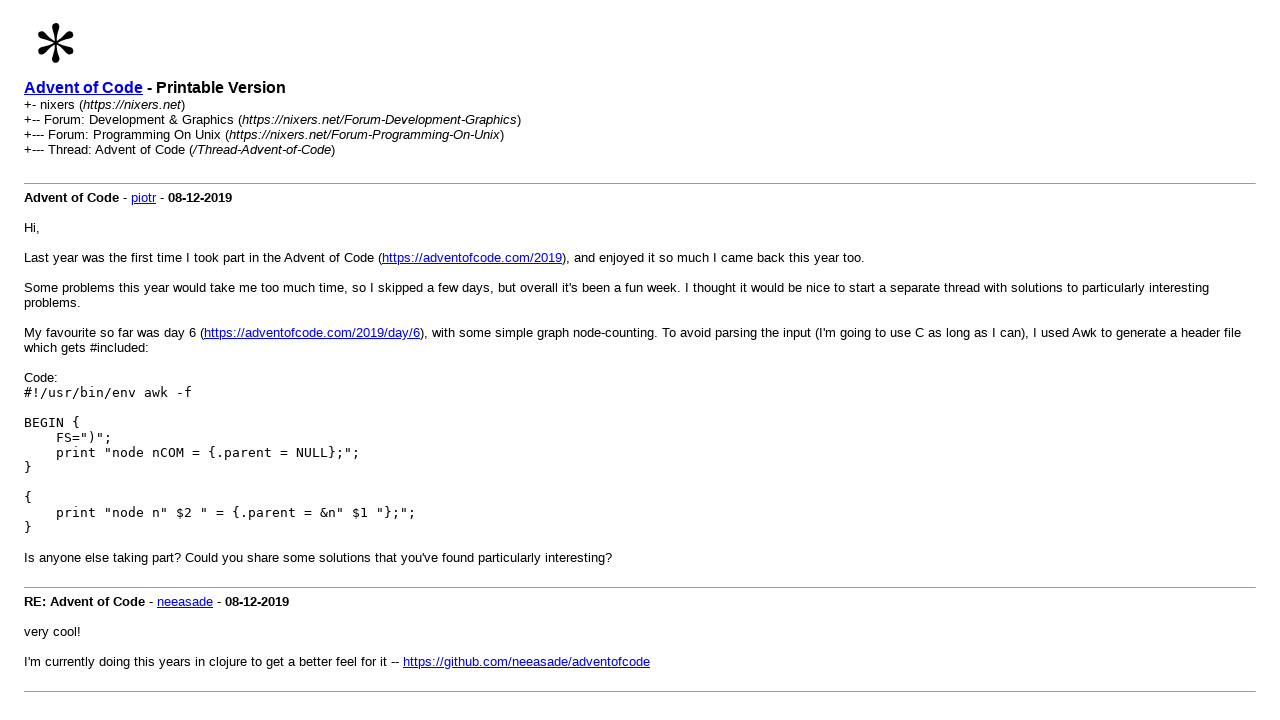

--- FILE ---
content_type: text/html; charset=UTF-8
request_url: https://nixers.net/printthread.php?tid=2289
body_size: 1044
content:
<!DOCTYPE html PUBLIC "-//W3C//DTD XHTML 1.0 Transitional//EN" "http://www.w3.org/TR/xhtml1/DTD/xhtml1-transitional.dtd"><!-- start: printthread -->
<html xml:lang="en" lang="en" xmlns="http://www.w3.org/1999/xhtml">
<head>
<title> Advent of Code - Printable Version</title>
<meta http-equiv="Content-Type" content="text/html; charset=UTF-8" />
<style type="text/css">
body { font-family: Arial, sans-serif; font-size: 13px; }
.largetext { font-family: Arial, sans-serif; font-size: medium; font-weight: bold; }
</style>
<meta name="description" content="Hi, Last year was the first time I took part in the Advent of Code (https://adventofcode.com/2019), and enjoyed it so much I came back this year too. Some problems this year would take me too much tim" />
<link rel="canonical" href="https://nixers.net/Thread-Advent-of-Code" />
</head>
<body>
<table width="98%" align="center">
<tr>
<td valign="top"><a href="index.php"><img src="https://nixers.net/images/adumbral/logo.png" alt="nixers" title="nixers" border="0" /></a></td>
</tr>
<tr>
<td>
<span class="largetext"> <a href="Thread-Advent-of-Code">Advent of Code</a> - Printable Version</span><br />
+- nixers (<em>https://nixers.net</em>)<br />
<!-- start: printthread_nav -->
+-- Forum: Development & Graphics (<i>https://nixers.net/Forum-Development-Graphics</i>)<br />
<!-- end: printthread_nav --><!-- start: printthread_nav -->
+--- Forum: Programming On Unix (<i>https://nixers.net/Forum-Programming-On-Unix</i>)<br />
<!-- end: printthread_nav -->
+--- Thread:  Advent of Code (<em>/Thread-Advent-of-Code</em>)<br />
</td>
</tr>
<tr>
<td><br /><hr size="1" /><!-- start: printthread_post -->
<strong>Advent of Code</strong> - <a href="https://nixers.net/User-piotr">piotr</a> -  <strong>08-12-2019</strong>
<br />
<br />
Hi,<br />
<br />
Last year was the first time I took part in the Advent of Code (<a href="https://adventofcode.com/2019" target="_blank" rel="noopener" class="mycode_url">https://adventofcode.com/2019</a>), and enjoyed it so much I came back this year too.<br />
<br />
Some problems this year would take me too much time, so I skipped a few days, but overall it's been a fun week.  I thought it would be nice to start a separate thread with solutions to particularly interesting problems.<br />
<br />
My favourite so far was day 6 (<a href="https://adventofcode.com/2019/day/6" target="_blank" rel="noopener" class="mycode_url">https://adventofcode.com/2019/day/6</a>), with some simple graph node-counting.  To avoid parsing the input (I'm going to use C as long as I can), I used Awk to generate a header file which gets #included:<br />
<br />
<div class="codeblock"><div class="title">Code:</div><div class="body" dir="ltr"><code>#!/usr/bin/env awk -f<br />
<br />
BEGIN {<br />
&nbsp;&nbsp;&nbsp;&nbsp;FS=")";<br />
&nbsp;&nbsp;&nbsp;&nbsp;print "node nCOM = {.parent = NULL};";<br />
}<br />
<br />
{<br />
&nbsp;&nbsp;&nbsp;&nbsp;print "node n" &#36;2 " = {.parent = &amp;n" &#36;1 "};";<br />
}</code></div></div><br />
Is anyone else taking part?  Could you share some solutions that you've found particularly interesting?
<br />
<br />
<hr size="1" />
<!-- end: printthread_post --><!-- start: printthread_post -->
<strong>RE: Advent of Code</strong> - <a href="https://nixers.net/User-neeasade">neeasade</a> -  <strong>08-12-2019</strong>
<br />
<br />
very cool!<br />
<br />
I'm currently doing this years in clojure to get a better feel for it -- <a href="https://github.com/neeasade/adventofcode" target="_blank" rel="noopener" class="mycode_url">https://github.com/neeasade/adventofcode</a>
<br />
<br />
<hr size="1" />
<!-- end: printthread_post --></td>
</tr>
</table>
</body>
</html>
<!-- end: printthread -->